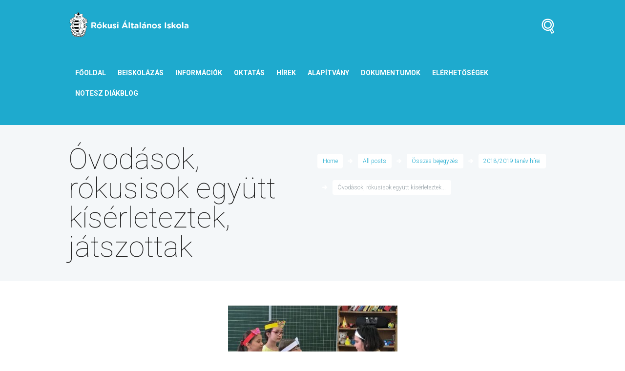

--- FILE ---
content_type: text/html; charset=UTF-8
request_url: https://www.rokusi.hu/2019/04/05/ovodasok-rokusisok-egyutt-kiserleteztek-jatszottak/
body_size: 64224
content:
<!DOCTYPE html>
<html lang="hu">
<head>
	<meta charset="UTF-8" />
	<title>Óvodások, rókusisok együtt kísérleteztek, játszottak &#8211; Rókusi Általános Iskola</title>
<meta name='robots' content='max-image-preview:large' />
	<style>img:is([sizes="auto" i], [sizes^="auto," i]) { contain-intrinsic-size: 3000px 1500px }</style>
	            <meta name="viewport" content="width=device-width, initial-scale=1, maximum-scale=1">
                    <link rel="profile" href="http://gmpg.org/xfn/11" />
        <link rel="pingback" href="https://www.rokusi.hu/xmlrpc.php" />
                    <link rel="icon" type="image/x-icon" href="https://www.rokusi.hu/wp-content/themes/education/skins/education/images/favicon.ico" />
            <link rel='dns-prefetch' href='//maps.googleapis.com' />
<link rel='dns-prefetch' href='//fonts.googleapis.com' />
<link rel="alternate" type="application/rss+xml" title="Rókusi Általános Iskola &raquo; hírcsatorna" href="https://www.rokusi.hu/feed/" />
<meta property="og:image" content="https://www.rokusi.hu/wp-content/uploads/2019/04/imag85.jpg"/>
<script type="text/javascript">
/* <![CDATA[ */
window._wpemojiSettings = {"baseUrl":"https:\/\/s.w.org\/images\/core\/emoji\/15.0.3\/72x72\/","ext":".png","svgUrl":"https:\/\/s.w.org\/images\/core\/emoji\/15.0.3\/svg\/","svgExt":".svg","source":{"concatemoji":"https:\/\/www.rokusi.hu\/wp-includes\/js\/wp-emoji-release.min.js?ver=98b5c9680407b22cedaf1847df461db5"}};
/*! This file is auto-generated */
!function(i,n){var o,s,e;function c(e){try{var t={supportTests:e,timestamp:(new Date).valueOf()};sessionStorage.setItem(o,JSON.stringify(t))}catch(e){}}function p(e,t,n){e.clearRect(0,0,e.canvas.width,e.canvas.height),e.fillText(t,0,0);var t=new Uint32Array(e.getImageData(0,0,e.canvas.width,e.canvas.height).data),r=(e.clearRect(0,0,e.canvas.width,e.canvas.height),e.fillText(n,0,0),new Uint32Array(e.getImageData(0,0,e.canvas.width,e.canvas.height).data));return t.every(function(e,t){return e===r[t]})}function u(e,t,n){switch(t){case"flag":return n(e,"\ud83c\udff3\ufe0f\u200d\u26a7\ufe0f","\ud83c\udff3\ufe0f\u200b\u26a7\ufe0f")?!1:!n(e,"\ud83c\uddfa\ud83c\uddf3","\ud83c\uddfa\u200b\ud83c\uddf3")&&!n(e,"\ud83c\udff4\udb40\udc67\udb40\udc62\udb40\udc65\udb40\udc6e\udb40\udc67\udb40\udc7f","\ud83c\udff4\u200b\udb40\udc67\u200b\udb40\udc62\u200b\udb40\udc65\u200b\udb40\udc6e\u200b\udb40\udc67\u200b\udb40\udc7f");case"emoji":return!n(e,"\ud83d\udc26\u200d\u2b1b","\ud83d\udc26\u200b\u2b1b")}return!1}function f(e,t,n){var r="undefined"!=typeof WorkerGlobalScope&&self instanceof WorkerGlobalScope?new OffscreenCanvas(300,150):i.createElement("canvas"),a=r.getContext("2d",{willReadFrequently:!0}),o=(a.textBaseline="top",a.font="600 32px Arial",{});return e.forEach(function(e){o[e]=t(a,e,n)}),o}function t(e){var t=i.createElement("script");t.src=e,t.defer=!0,i.head.appendChild(t)}"undefined"!=typeof Promise&&(o="wpEmojiSettingsSupports",s=["flag","emoji"],n.supports={everything:!0,everythingExceptFlag:!0},e=new Promise(function(e){i.addEventListener("DOMContentLoaded",e,{once:!0})}),new Promise(function(t){var n=function(){try{var e=JSON.parse(sessionStorage.getItem(o));if("object"==typeof e&&"number"==typeof e.timestamp&&(new Date).valueOf()<e.timestamp+604800&&"object"==typeof e.supportTests)return e.supportTests}catch(e){}return null}();if(!n){if("undefined"!=typeof Worker&&"undefined"!=typeof OffscreenCanvas&&"undefined"!=typeof URL&&URL.createObjectURL&&"undefined"!=typeof Blob)try{var e="postMessage("+f.toString()+"("+[JSON.stringify(s),u.toString(),p.toString()].join(",")+"));",r=new Blob([e],{type:"text/javascript"}),a=new Worker(URL.createObjectURL(r),{name:"wpTestEmojiSupports"});return void(a.onmessage=function(e){c(n=e.data),a.terminate(),t(n)})}catch(e){}c(n=f(s,u,p))}t(n)}).then(function(e){for(var t in e)n.supports[t]=e[t],n.supports.everything=n.supports.everything&&n.supports[t],"flag"!==t&&(n.supports.everythingExceptFlag=n.supports.everythingExceptFlag&&n.supports[t]);n.supports.everythingExceptFlag=n.supports.everythingExceptFlag&&!n.supports.flag,n.DOMReady=!1,n.readyCallback=function(){n.DOMReady=!0}}).then(function(){return e}).then(function(){var e;n.supports.everything||(n.readyCallback(),(e=n.source||{}).concatemoji?t(e.concatemoji):e.wpemoji&&e.twemoji&&(t(e.twemoji),t(e.wpemoji)))}))}((window,document),window._wpemojiSettings);
/* ]]> */
</script>
<style id='wp-emoji-styles-inline-css' type='text/css'>

	img.wp-smiley, img.emoji {
		display: inline !important;
		border: none !important;
		box-shadow: none !important;
		height: 1em !important;
		width: 1em !important;
		margin: 0 0.07em !important;
		vertical-align: -0.1em !important;
		background: none !important;
		padding: 0 !important;
	}
</style>
<link rel='stylesheet' id='ghazale-sds-table-style-css' href='https://www.rokusi.hu/wp-content/plugins/custom-searchable-data-entry-system/css/sds-table-style.css?ver=98b5c9680407b22cedaf1847df461db5' type='text/css' media='all' />
<link rel='stylesheet' id='SFSImainCss-css' href='https://www.rokusi.hu/wp-content/plugins/ultimate-social-media-icons/css/sfsi-style.css?ver=2.9.5' type='text/css' media='all' />
<link rel='stylesheet' id='themerex-sc_googlemap_style-css' href='https://www.rokusi.hu/wp-content/plugins/additional-tags/shortcodes/googlemap/googlemap.css' type='text/css' media='all' />
<link rel='stylesheet' id='theme-font-Roboto-css' href='https://fonts.googleapis.com/css?family=Roboto:100,100italic,300,300italic,400,400italic,700,700italic&#038;subset=latin,latin-ext,cyrillic,cyrillic-ext' type='text/css' media='all' />
<link rel='stylesheet' id='theme-font-Love-Ya-Like-A-Sister-css' href='https://fonts.googleapis.com/css?family=Love+Ya+Like+A+Sister:400&#038;subset=latin' type='text/css' media='all' />
<link rel='stylesheet' id='themerex-fontello-style-css' href='https://www.rokusi.hu/wp-content/themes/education/css/fontello/css/fontello.css' type='text/css' media='all' />
<link rel='stylesheet' id='themerex-main-style-css' href='https://www.rokusi.hu/wp-content/themes/education/style.css' type='text/css' media='all' />
<link rel='stylesheet' id='themerex-shortcodes-style-css' href='https://www.rokusi.hu/wp-content/plugins/additional-tags/shortcodes/shortcodes.css' type='text/css' media='all' />
<link rel='stylesheet' id='themerex-animation-style-css' href='https://www.rokusi.hu/wp-content/themes/education/fw/css/core.animation.css' type='text/css' media='all' />
<link rel='stylesheet' id='themerex-skin-style-css' href='https://www.rokusi.hu/wp-content/themes/education/skins/education/skin.css' type='text/css' media='all' />
<link rel='stylesheet' id='themerex-custom-style-css' href='https://www.rokusi.hu/wp-content/themes/education/fw/css/custom-style.css' type='text/css' media='all' />
<style id='themerex-custom-style-inline-css' type='text/css'>
  .contacts_wrap .logo img{height:30px}
</style>
<link rel='stylesheet' id='themerex-responsive-style-css' href='https://www.rokusi.hu/wp-content/themes/education/css/responsive.css' type='text/css' media='all' />
<link rel='stylesheet' id='theme-skin-responsive-style-css' href='https://www.rokusi.hu/wp-content/themes/education/skins/education/skin-responsive.css' type='text/css' media='all' />
<link rel='stylesheet' id='mediaelement-css' href='https://www.rokusi.hu/wp-includes/js/mediaelement/mediaelementplayer-legacy.min.css?ver=4.2.17' type='text/css' media='all' />
<link rel='stylesheet' id='wp-mediaelement-css' href='https://www.rokusi.hu/wp-includes/js/mediaelement/wp-mediaelement.min.css?ver=98b5c9680407b22cedaf1847df461db5' type='text/css' media='all' />
<link rel='stylesheet' id='dflip-style-css' href='https://www.rokusi.hu/wp-content/plugins/3d-flipbook-dflip-lite/assets/css/dflip.min.css?ver=2.3.57' type='text/css' media='all' />
<!--n2css--><!--n2js--><script type="text/javascript" src="https://www.rokusi.hu/wp-includes/js/jquery/jquery.min.js?ver=3.7.1" id="jquery-core-js"></script>
<script type="text/javascript" src="https://www.rokusi.hu/wp-includes/js/jquery/jquery-migrate.min.js?ver=3.4.1" id="jquery-migrate-js"></script>
<script type="text/javascript" id="equal-height-columns-js-extra">
/* <![CDATA[ */
var equalHeightColumnElements = {"element-groups":{"1":{"selector":".news-box","breakpoint":768}}};
/* ]]> */
</script>
<script type="text/javascript" src="https://www.rokusi.hu/wp-content/plugins/equal-height-columns/public/js/equal-height-columns-public.js?ver=1.2.1" id="equal-height-columns-js"></script>
<script></script><link rel="https://api.w.org/" href="https://www.rokusi.hu/wp-json/" /><link rel="alternate" title="JSON" type="application/json" href="https://www.rokusi.hu/wp-json/wp/v2/posts/2144" /><link rel="EditURI" type="application/rsd+xml" title="RSD" href="https://www.rokusi.hu/xmlrpc.php?rsd" />

<link rel="canonical" href="https://www.rokusi.hu/2019/04/05/ovodasok-rokusisok-egyutt-kiserleteztek-jatszottak/" />
<link rel='shortlink' href='https://www.rokusi.hu/?p=2144' />
<link rel="alternate" title="oEmbed (JSON)" type="application/json+oembed" href="https://www.rokusi.hu/wp-json/oembed/1.0/embed?url=https%3A%2F%2Fwww.rokusi.hu%2F2019%2F04%2F05%2Fovodasok-rokusisok-egyutt-kiserleteztek-jatszottak%2F" />
<link rel="alternate" title="oEmbed (XML)" type="text/xml+oembed" href="https://www.rokusi.hu/wp-json/oembed/1.0/embed?url=https%3A%2F%2Fwww.rokusi.hu%2F2019%2F04%2F05%2Fovodasok-rokusisok-egyutt-kiserleteztek-jatszottak%2F&#038;format=xml" />
<meta name="follow.[base64]" content="fWsVzR6NkLLtRRQCa4ja"/><meta property="og:image:secure_url" content="https://www.rokusi.hu/wp-content/uploads/2019/04/imag85.jpg" data-id="sfsi"><meta property="twitter:card" content="summary_large_image" data-id="sfsi"><meta property="twitter:image" content="https://www.rokusi.hu/wp-content/uploads/2019/04/imag85.jpg" data-id="sfsi"><meta property="og:image:type" content="" data-id="sfsi" /><meta property="og:image:width" content="1008" data-id="sfsi" /><meta property="og:image:height" content="756" data-id="sfsi" /><meta property="og:url" content="https://www.rokusi.hu/2019/04/05/ovodasok-rokusisok-egyutt-kiserleteztek-jatszottak/" data-id="sfsi" /><meta property="og:description" content="

Március 23-án ismét szórakoztató foglalkozásokkal várták a rókusis gyerekek és tanárok az óvodásokat. Megtekinthették gyermekeink tulipánokról szóló mesejátékát, Ildikó nénivel tréfás hídon, kanyargós úton jutottak el a színes tulipánmezőre, énekeltek, táncoltak. Edit nénivel és Kata nénivel játékos kémia keretében kígyót növesztettek, papírkígyóba leheltek életet egy gyertya segítségével, és haza is vihettek egyet! Szülőket bevonva papírpillangót hajtogattak, vágtak, reptettek! Köszönjük mindenkinek, aki ellátogatott hozzánk, főként annak a nagyon sok ismerős gyermeknek és szülőnek, aki sok-sok héten át vendégei voltak programjainknak! Minden kisgyermeknek boldog, játékos iskolás éveket kívánunk! Szeretettel várunk mindenkit szeptemberben! Beiratkozás április 11-12-én, részletek erről a honlapon!
További képek a napról IDE kattintva!
 " data-id="sfsi" /><meta property="og:title" content="Óvodások, rókusisok együtt kísérleteztek, játszottak" data-id="sfsi" /><meta name="generator" content="Powered by WPBakery Page Builder - drag and drop page builder for WordPress."/>
<meta name="generator" content="Powered by Slider Revolution 6.7.29 - responsive, Mobile-Friendly Slider Plugin for WordPress with comfortable drag and drop interface." />
<link rel="icon" href="https://www.rokusi.hu/wp-content/uploads/2019/01/cropped-címer-rókusi-01-32x32.png" sizes="32x32" />
<link rel="icon" href="https://www.rokusi.hu/wp-content/uploads/2019/01/cropped-címer-rókusi-01-192x192.png" sizes="192x192" />
<link rel="apple-touch-icon" href="https://www.rokusi.hu/wp-content/uploads/2019/01/cropped-címer-rókusi-01-180x180.png" />
<meta name="msapplication-TileImage" content="https://www.rokusi.hu/wp-content/uploads/2019/01/cropped-címer-rókusi-01-270x270.png" />
<script>function setREVStartSize(e){
			//window.requestAnimationFrame(function() {
				window.RSIW = window.RSIW===undefined ? window.innerWidth : window.RSIW;
				window.RSIH = window.RSIH===undefined ? window.innerHeight : window.RSIH;
				try {
					var pw = document.getElementById(e.c).parentNode.offsetWidth,
						newh;
					pw = pw===0 || isNaN(pw) || (e.l=="fullwidth" || e.layout=="fullwidth") ? window.RSIW : pw;
					e.tabw = e.tabw===undefined ? 0 : parseInt(e.tabw);
					e.thumbw = e.thumbw===undefined ? 0 : parseInt(e.thumbw);
					e.tabh = e.tabh===undefined ? 0 : parseInt(e.tabh);
					e.thumbh = e.thumbh===undefined ? 0 : parseInt(e.thumbh);
					e.tabhide = e.tabhide===undefined ? 0 : parseInt(e.tabhide);
					e.thumbhide = e.thumbhide===undefined ? 0 : parseInt(e.thumbhide);
					e.mh = e.mh===undefined || e.mh=="" || e.mh==="auto" ? 0 : parseInt(e.mh,0);
					if(e.layout==="fullscreen" || e.l==="fullscreen")
						newh = Math.max(e.mh,window.RSIH);
					else{
						e.gw = Array.isArray(e.gw) ? e.gw : [e.gw];
						for (var i in e.rl) if (e.gw[i]===undefined || e.gw[i]===0) e.gw[i] = e.gw[i-1];
						e.gh = e.el===undefined || e.el==="" || (Array.isArray(e.el) && e.el.length==0)? e.gh : e.el;
						e.gh = Array.isArray(e.gh) ? e.gh : [e.gh];
						for (var i in e.rl) if (e.gh[i]===undefined || e.gh[i]===0) e.gh[i] = e.gh[i-1];
											
						var nl = new Array(e.rl.length),
							ix = 0,
							sl;
						e.tabw = e.tabhide>=pw ? 0 : e.tabw;
						e.thumbw = e.thumbhide>=pw ? 0 : e.thumbw;
						e.tabh = e.tabhide>=pw ? 0 : e.tabh;
						e.thumbh = e.thumbhide>=pw ? 0 : e.thumbh;
						for (var i in e.rl) nl[i] = e.rl[i]<window.RSIW ? 0 : e.rl[i];
						sl = nl[0];
						for (var i in nl) if (sl>nl[i] && nl[i]>0) { sl = nl[i]; ix=i;}
						var m = pw>(e.gw[ix]+e.tabw+e.thumbw) ? 1 : (pw-(e.tabw+e.thumbw)) / (e.gw[ix]);
						newh =  (e.gh[ix] * m) + (e.tabh + e.thumbh);
					}
					var el = document.getElementById(e.c);
					if (el!==null && el) el.style.height = newh+"px";
					el = document.getElementById(e.c+"_wrapper");
					if (el!==null && el) {
						el.style.height = newh+"px";
						el.style.display = "block";
					}
				} catch(e){
					console.log("Failure at Presize of Slider:" + e)
				}
			//});
		  };</script>
		<style type="text/css" id="wp-custom-css">
			/*LOGO*/

.logo_main {
	margin-top: -13px;
}


/*SIDEBAR MENU*/

.menu-item-568, .menu-item-570, .menu-item-571, .menu-item-572, .menu-item-569 {
	text-decoration:none;
	width: 80%;
	background-color:#CCCCCC;
	-moz-border-radius:6px;
	-webkit-border-radius:6px;
	border-radius:6px;
	border:0px solid #74b807;
	display:inline-block;
	cursor:pointer;
	color:#FFFFFF;
	font-family:Arial;
	font-size:20px;
	font-weight:bold;
	padding:6px 24px;
}


ul.menubutton {
	margin-left: -15px;
	margin-top: -20px;
}

li.menubutton::before {
	display: none;
}


/*BUTTON*/

.myButton  {
	background-color:#33bdef;
	-moz-border-radius:6px;
	-webkit-border-radius:6px;
	border-radius:6px;
	border:0px solid #057fd0;
	display:inline-block;
	cursor:pointer;
	color:#ffffff !important;
	font-family:Arial;
	font-size:16px;
	font-weight:bold;
	padding:8px 24px;
	text-decoration:none !important;
	width: 80%;
	list-style-type: none !important;
}
.myButton:hover {
	background-color:#019ad2;
}
.myButton:active {
	position:relative;
	top:1px;
}

.menu_main_nav > li > a {
	padding: 0px 10px !important;
}

/*NEWS BUTTON*/

div.vc_btn3-container.menu-item.vc_btn3-right {
	position: absolute;
	bottom: 0px;
	margin-top: 30px;
}

div.vc_btn3-container.menu-item.vc_btn3-right > a {
	background-color: #1aba80;
	font-weight: 500;
	float: right;
	color: #FFFFFF;
	margin: 4px 4px 4px 4px;
	z-index: 20;
	box-shadow: -4px 3px 0px 0px rgba(0, 0, 0, 0.2);
	 border: none;
}

.news-text {
	color: white;
}
		</style>
		<noscript><style> .wpb_animate_when_almost_visible { opacity: 1; }</style></noscript></head>


<body class="post-template-default single single-post postid-2144 single-format-standard themerex_body body_style_wide body_filled theme_skin_education article_style_stretch layout_single-standard template_single-standard top_panel_style_dark top_panel_opacity_solid top_panel_show top_panel_above menu_right user_menu_hide sidebar_hide sfsi_actvite_theme_flat wpb-js-composer js-comp-ver-8.1 vc_responsive">
	
	
	<a name="toc_home" id="toc_home" class="sc_anchor" title="Home" data-description="&lt;i&gt;Return to Home&lt;/i&gt; - &lt;br&gt;navigate to home page of the site" data-icon="icon-home-1" data-url="https://www.rokusi.hu" data-separator="yes"></a><a name="toc_top" id="toc_top" class="sc_anchor" title="To Top" data-description="&lt;i&gt;Back to top&lt;/i&gt; - &lt;br&gt;scroll to top of the page" data-icon="icon-angle-double-up" data-url="" data-separator="yes"></a>
	<div class="body_wrap">

		
		<div class="page_wrap">

						
			<div class="top_panel_fixed_wrap"></div>

			<header class="top_panel_wrap bg_tint_dark"  style="background: url(https://www.rokusi.hu/wp-content/themes/education/skins/education/images/bg_over.png) repeat-x center bottom #1eaace;">
				
				
				<div class="menu_main_wrap logo_left">
					<div class="content_wrap clearfix">
						<div class="logo">
							<a href="https://www.rokusi.hu"><img src="https://www.rokusi.hu/wp-content/uploads/2019/01/címer-rókusi-01.png" class="logo_main" alt="img"><img src="https://www.rokusi.hu/wp-content/uploads/2019/01/címer-rókusi-01.png" class="logo_fixed" alt="img"></a>
						</div>
						
						<div class="search_wrap search_style_regular search_ajax" title="Open/close search form">
					<a href="#" class="search_icon icon-search-2"></a>
					<div class="search_form_wrap">
						<form role="search" method="get" class="search_form" action="https://www.rokusi.hu/">
							<button type="submit" class="search_submit icon-zoom-1" title="Start search"></button>
							<input type="text" class="search_field" placeholder="" value="" name="s" title="" />
						</form>
					</div>
					<div class="search_results widget_area bg_tint_light"><a class="search_results_close icon-delete-2"></a><div class="search_results_content"></div></div>
			</div>		
						<a href="#" class="menu_main_responsive_button icon-menu-1"></a>
	
						<nav role="navigation" class="menu_main_nav_area">
							<ul id="menu_main" class="menu_main_nav"><li id="menu-item-12815" class="menu-item menu-item-type-taxonomy menu-item-object-nav_menu menu-item-12815"><a href="https://www.rokusi.hu/?taxonomy=nav_menu&#038;term=fooldal">Főoldal</a></li>
<li id="menu-item-4907" class="menu-item menu-item-type-custom menu-item-object-custom menu-item-has-children menu-item-4907"><a href="#">Beiskolázás</a>
<ul class="sub-menu">
	<li id="menu-item-13941" class="menu-item menu-item-type-post_type menu-item-object-page menu-item-13941"><a href="https://www.rokusi.hu/elsos-tanitok-bemutatasa/">Elsős tanítók bemutatása</a></li>
	<li id="menu-item-13942" class="menu-item menu-item-type-post_type menu-item-object-page menu-item-13942"><a href="https://www.rokusi.hu/enek-zene-kepzes/">Ének-zene képzés</a></li>
	<li id="menu-item-13666" class="menu-item menu-item-type-custom menu-item-object-custom menu-item-13666"><a href="https://www.rokusi.hu/programok-2025-2026/">Programok 2025-2026</a></li>
	<li id="menu-item-5577" class="menu-item menu-item-type-custom menu-item-object-custom menu-item-5577"><a href="https://www.rokusi.hu/2025/09/22/13696/">Nyitott szombat &#8211; 2025 október 4</a></li>
	<li id="menu-item-12207" class="menu-item menu-item-type-post_type menu-item-object-page menu-item-12207"><a href="https://www.rokusi.hu/ovodasok-az-iskolaban/">Óvodások az iskolában</a></li>
	<li id="menu-item-12982" class="menu-item menu-item-type-post_type menu-item-object-page menu-item-12982"><a href="https://www.rokusi.hu/ovisjatekok/">Ovis játékok</a></li>
</ul>
</li>
<li id="menu-item-819" class="menu-item menu-item-type-custom menu-item-object-custom menu-item-has-children menu-item-819"><a href="#">Információk</a>
<ul class="sub-menu">
	<li id="menu-item-207" class="menu-item menu-item-type-post_type menu-item-object-page menu-item-207"><a href="https://www.rokusi.hu/bemutatkozas/">Bemutatkozás</a></li>
	<li id="menu-item-350" class="menu-item menu-item-type-post_type menu-item-object-page menu-item-350"><a href="https://www.rokusi.hu/iskolankrol/">Iskolánkról</a></li>
	<li id="menu-item-208" class="menu-item menu-item-type-post_type menu-item-object-page menu-item-208"><a href="https://www.rokusi.hu/tanari-nevsor/">Tanári névsor</a></li>
	<li id="menu-item-11932" class="menu-item menu-item-type-custom menu-item-object-custom menu-item-11932"><a href="https://www.rokusi.hu/2019/09/19/3437/">Csengetési rend</a></li>
	<li id="menu-item-359" class="menu-item menu-item-type-post_type menu-item-object-page menu-item-has-children menu-item-359"><a href="https://www.rokusi.hu/tanev/">Tanév</a>
	<ul class="sub-menu">
		<li id="menu-item-360" class="menu-item menu-item-type-post_type menu-item-object-page menu-item-360"><a href="https://www.rokusi.hu/fogadoorak/">Fogadóórák</a></li>
		<li id="menu-item-361" class="menu-item menu-item-type-post_type menu-item-object-page menu-item-361"><a href="https://www.rokusi.hu/tantermi-rend/">Tantermi rend</a></li>
		<li id="menu-item-362" class="menu-item menu-item-type-post_type menu-item-object-page menu-item-362"><a href="https://www.rokusi.hu/tanev-rendje/">Tanév rendje</a></li>
	</ul>
</li>
	<li id="menu-item-815" class="menu-item menu-item-type-post_type menu-item-object-page menu-item-815"><a href="https://www.rokusi.hu/etkezes-menza/">Étkezés, menza</a></li>
	<li id="menu-item-11025" class="menu-item menu-item-type-custom menu-item-object-custom menu-item-11025"><a href="https://www.rokusi.hu/wp-content/uploads/2023/10/Hazirend_20232024.pdf">Házirend</a></li>
	<li id="menu-item-11045" class="menu-item menu-item-type-post_type menu-item-object-page menu-item-11045"><a href="https://www.rokusi.hu/iskola-egeszsegugy/">Iskola-egészségügy</a></li>
	<li id="menu-item-1863" class="menu-item menu-item-type-post_type menu-item-object-page menu-item-1863"><a href="https://www.rokusi.hu/palyazatok/">Pályázatok</a></li>
	<li id="menu-item-346" class="menu-item menu-item-type-post_type menu-item-object-page menu-item-346"><a href="https://www.rokusi.hu/diakkereso/">Diákkereső</a></li>
	<li id="menu-item-818" class="menu-item menu-item-type-post_type menu-item-object-page menu-item-818"><a href="https://www.rokusi.hu/a-tanitasi-orarol-valo-tavolmaradasrol-szolo-tajekoztato/">A tanítási óráról való távolmaradásról szóló tájékoztató</a></li>
</ul>
</li>
<li id="menu-item-820" class="menu-item menu-item-type-custom menu-item-object-custom menu-item-has-children menu-item-820"><a href="#">Oktatás</a>
<ul class="sub-menu">
	<li id="menu-item-213" class="menu-item menu-item-type-post_type menu-item-object-page menu-item-213"><a href="https://www.rokusi.hu/enek-zene-kepzes/">Ének-zene képzés</a></li>
	<li id="menu-item-214" class="menu-item menu-item-type-post_type menu-item-object-page menu-item-has-children menu-item-214"><a href="https://www.rokusi.hu/idegen-nyelvi-kepzesek/">Idegen nyelvi képzések</a>
	<ul class="sub-menu">
		<li id="menu-item-5235" class="menu-item menu-item-type-post_type menu-item-object-page menu-item-has-children menu-item-5235"><a href="https://www.rokusi.hu/project-szokartyak/">Tanulássegítés</a>
		<ul class="sub-menu">
			<li id="menu-item-5368" class="menu-item menu-item-type-post_type menu-item-object-page menu-item-5368"><a href="https://www.rokusi.hu/young-stars-3/">Young Stars 3</a></li>
			<li id="menu-item-5239" class="menu-item menu-item-type-post_type menu-item-object-page menu-item-5239"><a href="https://www.rokusi.hu/project-1/">Project 1</a></li>
			<li id="menu-item-5237" class="menu-item menu-item-type-post_type menu-item-object-page menu-item-5237"><a href="https://www.rokusi.hu/project-2/">Project 2</a></li>
			<li id="menu-item-5240" class="menu-item menu-item-type-post_type menu-item-object-page menu-item-5240"><a href="https://www.rokusi.hu/project-3/">Project 3</a></li>
			<li id="menu-item-5238" class="menu-item menu-item-type-post_type menu-item-object-page menu-item-5238"><a href="https://www.rokusi.hu/project-4/">Project 4</a></li>
		</ul>
</li>
		<li id="menu-item-6804" class="menu-item menu-item-type-post_type menu-item-object-page menu-item-6804"><a href="https://www.rokusi.hu/hanganyag-tanaroknak/">Tanároknak – hanganyagok</a></li>
		<li id="menu-item-10307" class="menu-item menu-item-type-custom menu-item-object-custom menu-item-10307"><a href="https://www.rokusi.hu/courses/olasz-szakkor/">Olasz szakkör</a></li>
		<li id="menu-item-12063" class="menu-item menu-item-type-post_type menu-item-object-courses menu-item-12063"><a href="https://www.rokusi.hu/courses/olasz-szakkor-7-evf/">Olasz szakkör 7. évf.</a></li>
	</ul>
</li>
	<li id="menu-item-7758" class="menu-item menu-item-type-post_type menu-item-object-post menu-item-7758"><a href="https://www.rokusi.hu/2022/03/26/hit-es-erkolcstan-oktatasa-2025-26023-as-tanevben/">Hit és erkölcstan oktatása a 2025/2026-as tanévben</a></li>
	<li id="menu-item-215" class="menu-item menu-item-type-post_type menu-item-object-page menu-item-215"><a href="https://www.rokusi.hu/szakkorok-iskolai-sport/">Szakkörök, iskolai sport</a></li>
	<li id="menu-item-219" class="menu-item menu-item-type-post_type menu-item-object-page menu-item-219"><a href="https://www.rokusi.hu/konyvtar/">Könyvtár</a></li>
	<li id="menu-item-587" class="menu-item menu-item-type-post_type menu-item-object-page menu-item-has-children menu-item-587"><a href="https://www.rokusi.hu/meresek/">Országos Kompetencia és Netfit mérések</a>
	<ul class="sub-menu">
		<li id="menu-item-593" class="menu-item menu-item-type-post_type menu-item-object-page menu-item-593"><a href="https://www.rokusi.hu/meresek/idegennyelvi-meresek-eredmenyei/">Idegennyelvek 2017-2021</a></li>
		<li id="menu-item-9440" class="menu-item menu-item-type-post_type menu-item-object-page menu-item-9440"><a href="https://www.rokusi.hu/szovegertes-orszagos-kompetenciameres-2017-2021/">Szövegértés 2017-2021</a></li>
		<li id="menu-item-9419" class="menu-item menu-item-type-post_type menu-item-object-page menu-item-9419"><a href="https://www.rokusi.hu/matematika-orszagos-kompetenciameres-2017-2021/">Matematika 2017-2021</a></li>
		<li id="menu-item-9456" class="menu-item menu-item-type-post_type menu-item-object-page menu-item-9456"><a href="https://www.rokusi.hu/netfit-2017-22/">NETFIT 2017-22</a></li>
		<li id="menu-item-921" class="menu-item menu-item-type-custom menu-item-object-custom menu-item-921"><a href="https://www.rokusi.hu/wp-content/uploads/2021/03/Orszagos-Kompetenciameres_eredmenyek_2019.pdf">Szövegértés, matematika 2010-2019</a></li>
		<li id="menu-item-218" class="menu-item menu-item-type-post_type menu-item-object-page menu-item-218"><a href="https://www.rokusi.hu/meresek/a-tanulok-fejlodesenek-nyomon-kovetese/">A tanulók fejlődésének nyomon követése</a></li>
	</ul>
</li>
</ul>
</li>
<li id="menu-item-821" class="menu-item menu-item-type-custom menu-item-object-custom menu-item-has-children menu-item-821"><a href="#">Hírek</a>
<ul class="sub-menu">
	<li id="menu-item-13821" class="menu-item menu-item-type-taxonomy menu-item-object-category menu-item-13821"><a href="https://www.rokusi.hu/category/osszes-bejegyzes/2025-2026-tanev-hirei/">2025/2026 tanév hírei</a></li>
	<li id="menu-item-1421" class="menu-item menu-item-type-taxonomy menu-item-object-category menu-item-1421"><a href="https://www.rokusi.hu/category/enek-zene/">Ének-zene</a></li>
	<li id="menu-item-3925" class="menu-item menu-item-type-taxonomy menu-item-object-category menu-item-3925"><a href="https://www.rokusi.hu/category/idegennyelvi-hirek/">Idegennyelvi hírek</a></li>
	<li id="menu-item-10315" class="menu-item menu-item-type-taxonomy menu-item-object-category menu-item-10315"><a href="https://www.rokusi.hu/category/zold-hirek/">Zöld hírek</a></li>
	<li id="menu-item-11272" class="menu-item menu-item-type-taxonomy menu-item-object-category menu-item-11272"><a href="https://www.rokusi.hu/category/verseny-hirek/">Verseny hírek</a></li>
	<li id="menu-item-7036" class="menu-item menu-item-type-post_type menu-item-object-page menu-item-7036"><a href="https://www.rokusi.hu/alapitvanyi-hirek/">Alapítványi Hírek</a></li>
	<li id="menu-item-1419" class="menu-item menu-item-type-custom menu-item-object-custom menu-item-has-children menu-item-1419"><a href="#">Hírarchívum</a>
	<ul class="sub-menu">
		<li id="menu-item-11922" class="menu-item menu-item-type-taxonomy menu-item-object-category menu-item-11922"><a href="https://www.rokusi.hu/category/osszes-bejegyzes/2024-2025-tanev-hirei/">2024/2025 tanév hírei</a></li>
		<li id="menu-item-10520" class="menu-item menu-item-type-taxonomy menu-item-object-category menu-item-10520"><a href="https://www.rokusi.hu/category/osszes-bejegyzes/2023-2024-tanev-hirei/">2023/2024 tanév hírei</a></li>
		<li id="menu-item-8829" class="menu-item menu-item-type-taxonomy menu-item-object-category menu-item-8829"><a href="https://www.rokusi.hu/category/osszes-bejegyzes/2022-2023-tanev-hirei/">2022/2023 tanév hírei</a></li>
		<li id="menu-item-6854" class="menu-item menu-item-type-taxonomy menu-item-object-category menu-item-6854"><a href="https://www.rokusi.hu/category/osszes-bejegyzes/2021-2022-tanev-hirei/">2021/2022 tanév hírei</a></li>
		<li id="menu-item-4766" class="menu-item menu-item-type-taxonomy menu-item-object-category menu-item-4766"><a href="https://www.rokusi.hu/category/osszes-bejegyzes/2020-2021-tanev-hirei/">2020/2021 tanév hírei</a></li>
		<li id="menu-item-3025" class="menu-item menu-item-type-taxonomy menu-item-object-category menu-item-3025"><a href="https://www.rokusi.hu/category/osszes-bejegyzes/2019-2020-tanev-hirei/">2019/2020 tanév hírei</a></li>
		<li id="menu-item-3031" class="menu-item menu-item-type-taxonomy menu-item-object-category current-post-ancestor current-menu-parent current-post-parent menu-item-3031"><a href="https://www.rokusi.hu/category/osszes-bejegyzes/2018-2019-tanev-hirei/">2018/2019 tanév hírei</a></li>
		<li id="menu-item-1420" class="menu-item menu-item-type-taxonomy menu-item-object-category menu-item-1420"><a href="https://www.rokusi.hu/category/osszes-bejegyzes/2017-2018-tanev-hirei/">2017/2018 tanév hírei</a></li>
		<li id="menu-item-5001" class="menu-item menu-item-type-post_type menu-item-object-page menu-item-5001"><a href="https://www.rokusi.hu/rokusi-1930-2020/">Rókusi 1930-2020</a></li>
	</ul>
</li>
</ul>
</li>
<li id="menu-item-6227" class="menu-item menu-item-type-post_type menu-item-object-page menu-item-has-children menu-item-6227"><a href="https://www.rokusi.hu/megujult-a-rokusi-alapitvany-kuratoriuma/">Alapítvány</a>
<ul class="sub-menu">
	<li id="menu-item-6235" class="menu-item menu-item-type-post_type menu-item-object-page menu-item-6235"><a href="https://www.rokusi.hu/alapitvanyi-hirek/">Alapítványi Hírek</a></li>
	<li id="menu-item-9252" class="menu-item menu-item-type-post_type menu-item-object-page menu-item-9252"><a href="https://www.rokusi.hu/alapitvanyi-palyazatok/">Alapítványi pályázatok</a></li>
	<li id="menu-item-10214" class="menu-item menu-item-type-post_type menu-item-object-page menu-item-has-children menu-item-10214"><a href="https://www.rokusi.hu/beszamolok/">Alapítványi beszámolók</a>
	<ul class="sub-menu">
		<li id="menu-item-10215" class="menu-item menu-item-type-post_type menu-item-object-page menu-item-10215"><a href="https://www.rokusi.hu/eves-beszamolo-es-kozhasznusagi-mellekelt/">Éves beszámolók és közhasznúsági melléklet</a></li>
		<li id="menu-item-8907" class="menu-item menu-item-type-post_type menu-item-object-page menu-item-8907"><a href="https://www.rokusi.hu/beszamolo-az-szmk-reszere-2022-10-17/">SZMK részére beszámolók tanévenként</a></li>
	</ul>
</li>
	<li id="menu-item-9254" class="menu-item menu-item-type-post_type menu-item-object-page menu-item-9254"><a href="https://www.rokusi.hu/rokusi-iskolaert-emlekerem/">Rókusi Iskoláért Emlékérem</a></li>
	<li id="menu-item-6234" class="menu-item menu-item-type-post_type menu-item-object-post menu-item-6234"><a href="https://www.rokusi.hu/2023/01/28/koszonettel-fogadjuk-az-1-os-felajanlasokat/">SZJA1% Köszönjük!</a></li>
</ul>
</li>
<li id="menu-item-562" class="menu-item menu-item-type-post_type menu-item-object-page menu-item-562"><a href="https://www.rokusi.hu/letoltheto-dokumentumok/">Dokumentumok</a></li>
<li id="menu-item-43" class="menu-item menu-item-type-post_type menu-item-object-page menu-item-43"><a href="https://www.rokusi.hu/elerhetosegek/">Elérhetőségek</a></li>
<li id="menu-item-12795" class="menu-item menu-item-type-custom menu-item-object-custom menu-item-12795"><a href="https://notesz.rokusi.hu/">NOTESZ diákblog</a></li>
</ul>						</nav>
					</div>
				</div>

			</header>
				<div class="page_top_wrap page_top_title page_top_breadcrumbs">
					<div class="content_wrap">
													<div class="breadcrumbs">
								<a class="breadcrumbs_item home" href="https://www.rokusi.hu">Home</a><span class="breadcrumbs_delimiter"></span><a class="breadcrumbs_item all" href="">All posts</a><span class="breadcrumbs_delimiter"></span><a class="breadcrumbs_item cat_parent" href="https://www.rokusi.hu/category/osszes-bejegyzes/">Összes bejegyzés</a><span class="breadcrumbs_delimiter"></span><a class="breadcrumbs_item cat_post" href="https://www.rokusi.hu/category/osszes-bejegyzes/2018-2019-tanev-hirei/">2018/2019 tanév hírei</a><span class="breadcrumbs_delimiter"></span><span class="breadcrumbs_item current">Óvodások, rókusisok együtt kísérleteztek...</span>							</div>
																			<h1 class="page_title">Óvodások, rókusisok együtt kísérleteztek, játszottak</h1>
											</div>
				</div>
			
			<div class="page_content_wrap">

				
<div class="content_wrap">
<div class="content">
<article class="itemscope post_item post_item_single post_featured_default post_format_standard post-2144 post type-post status-publish format-standard has-post-thumbnail hentry category-2018-2019-tanev-hirei" itemscope itemtype="http://schema.org/Article">
<section class="post_content" itemprop="articleBody"><div class="sc_reviews alignright"><!-- #TRX_REVIEWS_PLACEHOLDER# --></div><p><a href="https://www.rokusi.hu/wp-content/uploads/2019/04/imag07.jpg"><img fetchpriority="high" decoding="async" class=" wp-image-2146 aligncenter" src="https://www.rokusi.hu/wp-content/uploads/2019/04/imag07-300x225.jpg" alt="" width="347" height="260" srcset="https://www.rokusi.hu/wp-content/uploads/2019/04/imag07-300x225.jpg 300w, https://www.rokusi.hu/wp-content/uploads/2019/04/imag07-768x576.jpg 768w, https://www.rokusi.hu/wp-content/uploads/2019/04/imag07-750x563.jpg 750w, https://www.rokusi.hu/wp-content/uploads/2019/04/imag07-400x300.jpg 400w, https://www.rokusi.hu/wp-content/uploads/2019/04/imag07-250x188.jpg 250w, https://www.rokusi.hu/wp-content/uploads/2019/04/imag07.jpg 1008w" sizes="(max-width: 347px) 100vw, 347px" /></a></p>
<p>Március 23-án ismét szórakoztató foglalkozásokkal várták a rókusis gyerekek és tanárok az óvodásokat. Megtekinthették gyermekeink tulipánokról szóló mesejátékát, Ildikó nénivel tréfás hídon, kanyargós úton jutottak el a színes tulipánmezőre, énekeltek, táncoltak. Edit nénivel és Kata nénivel játékos kémia keretében kígyót növesztettek, papírkígyóba leheltek életet egy gyertya segítségével, és haza is vihettek egyet! Szülőket bevonva papírpillangót hajtogattak, vágtak, reptettek! Köszönjük mindenkinek, aki ellátogatott hozzánk, főként annak a nagyon sok ismerős gyermeknek és szülőnek, aki sok-sok héten át vendégei voltak programjainknak! Minden kisgyermeknek boldog, játékos iskolás éveket kívánunk! Szeretettel várunk mindenkit szeptemberben! Beiratkozás április 11-12-én, részletek erről a honlapon!</p>
<p style="text-align: center;"><a href="https://www.facebook.com/pg/R%C3%B3kusi-%C3%81ltal%C3%A1nos-Iskola-150451921722336/photos/?tab=album&amp;album_id=1814864815281030">További képek a napról IDE kattintva!</a></p>
<p><a href="https://www.rokusi.hu/wp-content/uploads/2019/04/imag28.jpg"><img decoding="async" class=" wp-image-2147 aligncenter" src="https://www.rokusi.hu/wp-content/uploads/2019/04/imag28-300x216.jpg" alt="" width="460" height="331" srcset="https://www.rokusi.hu/wp-content/uploads/2019/04/imag28-300x216.jpg 300w, https://www.rokusi.hu/wp-content/uploads/2019/04/imag28-768x554.jpg 768w, https://www.rokusi.hu/wp-content/uploads/2019/04/imag28-750x541.jpg 750w, https://www.rokusi.hu/wp-content/uploads/2019/04/imag28-400x289.jpg 400w, https://www.rokusi.hu/wp-content/uploads/2019/04/imag28-250x180.jpg 250w, https://www.rokusi.hu/wp-content/uploads/2019/04/imag28.jpg 958w" sizes="(max-width: 460px) 100vw, 460px" /></a> <a href="https://www.rokusi.hu/wp-content/uploads/2019/04/imag85.jpg"><img decoding="async" class=" wp-image-2148 aligncenter" src="https://www.rokusi.hu/wp-content/uploads/2019/04/imag85-300x225.jpg" alt="" width="450" height="337" srcset="https://www.rokusi.hu/wp-content/uploads/2019/04/imag85-300x225.jpg 300w, https://www.rokusi.hu/wp-content/uploads/2019/04/imag85-768x576.jpg 768w, https://www.rokusi.hu/wp-content/uploads/2019/04/imag85-750x563.jpg 750w, https://www.rokusi.hu/wp-content/uploads/2019/04/imag85-400x300.jpg 400w, https://www.rokusi.hu/wp-content/uploads/2019/04/imag85-250x188.jpg 250w, https://www.rokusi.hu/wp-content/uploads/2019/04/imag85.jpg 1008w" sizes="(max-width: 450px) 100vw, 450px" /></a><a href="https://www.rokusi.hu/wp-content/uploads/2019/04/imag52.jpg"><img loading="lazy" decoding="async" class=" wp-image-2149 aligncenter" src="https://www.rokusi.hu/wp-content/uploads/2019/04/imag52-300x213.jpg" alt="" width="440" height="312" srcset="https://www.rokusi.hu/wp-content/uploads/2019/04/imag52-300x213.jpg 300w, https://www.rokusi.hu/wp-content/uploads/2019/04/imag52-768x546.jpg 768w, https://www.rokusi.hu/wp-content/uploads/2019/04/imag52-750x534.jpg 750w, https://www.rokusi.hu/wp-content/uploads/2019/04/imag52-400x285.jpg 400w, https://www.rokusi.hu/wp-content/uploads/2019/04/imag52-250x178.jpg 250w, https://www.rokusi.hu/wp-content/uploads/2019/04/imag52.jpg 946w" sizes="auto, (max-width: 440px) 100vw, 440px" /></a></p>

				</section> <!-- /section class="post_content" itemprop="articleBody" -->
			</article> <!-- /article class="itemscope post_item post_item_single post_featured_default post_format_standard post-2144 post type-post status-publish format-standard has-post-thumbnail hentry category-2018-2019-tanev-hirei" itemscope itemtype="http://schema.org/Article" -->	<section class="related_wrap related_wrap_empty"></section>
	<!-- Post/page views count increment -->
<script type="text/javascript">
	jQuery(document).ready(function() {
		setTimeout(function(){
			jQuery.post(THEMEREX_GLOBALS['ajax_url'], {
				action: 'post_counter',
				nonce: THEMEREX_GLOBALS['ajax_nonce'],
				post_id: 2144,
                				views: 78			});
		}, 10);
	});
</script>

		</div> <!-- /div class="content" -->
	</div> <!-- /div class="content_wrap" -->			
			</div>		<!-- /.page_content_wrap -->
			
							<footer class="footer_wrap bg_tint_light footer_style_light widget_area">
					<div class="content_wrap">
						<div class="columns_wrap">
						<aside id="text-6" class="widget_number_1 column-1_3 widget widget_text"><h5 class="widget_title">Információ</h5>			<div class="textwidget"><p><a href="https://www.rokusi.hu/bemutatkozas/">Bemutatkozás</a><br />
<a href="https://www.rokusi.hu/iskolankrol/">Iskolánkról</a><br />
<a href="https://www.rokusi.hu/tanari-nevsor/">Tanári névsor</a><br />
<a href="https://www.rokusi.hu/fogadoorak/">Fogadóórák</a><br />
<a href="https://www.rokusi.hu/wp-content/uploads/2023/10/Hazirend_20232024.pdf">Házirend</a><br />
Nyitvatartás: 07:00 &#8211; 18:00</p>
</div>
		</aside><aside id="text-3" class="widget_number_2 column-1_3 widget widget_text"><h5 class="widget_title">Elérhetőségek</h5>			<div class="textwidget"><p>Rókusi Általános Iskola<br />
6724 Szeged, Kossuth L. sgt. 37.<br />
Tel: 06-62-541-500<br />
E-mail: iskola@rokusi.hu<br />
OM azonosító: 029654</p>
</div>
		</aside><aside id="text-4" class="widget_number_3 column-1_3 widget widget_text"><h5 class="widget_title">Alapítvány</h5>			<div class="textwidget"><p><a href="https://www.rokusi.hu/megujult-a-rokusi-alapitvany-kuratoriuma/"><strong>A RÓKUSI ISKOLA A KLEBELSBERGI</strong></a><br />
<a href="https://www.rokusi.hu/megujult-a-rokusi-alapitvany-kuratoriuma/"><strong>HAGYOMÁNYOKÉRT ALAPÍTVÁNY</strong></a><br />
6724 Szeged, Kossuth L. sgt. 37.<br />
Adószám: 18467712-1-06<br />
Bankszámlaszám: 10402805-28030694- 00000000<br />
<a href="mailto:alapitvany@rokusi.hu">alapitvany@rokusi.hu</a></p>
</div>
		</aside><aside id="text-5" class="widget_number_4 column-1_3 widget widget_text">			<div class="textwidget"></div>
		</aside><aside id="sfsi-widget-3" class="widget_number_5 column-1_3 widget sfsi"><h5 class="widget_title">Kövessen bennünket!</h5>		<div class="sfsi_widget" data-position="widget" style="display:flex;flex-wrap:wrap;justify-content: left">
			<div id='sfsi_wDiv'></div>
			<div class="norm_row sfsi_wDiv "  style="width:225px;position:absolute;;text-align:left"><div style='width:40px; height:40px;margin-left:5px;margin-bottom:30px; ' class='sfsi_wicons shuffeldiv ' ><div class='inerCnt'><a class=' sficn' data-effect='' target='_blank'  href='https://www.facebook.com/R%C3%B3kusi-%C3%81ltal%C3%A1nos-Iskola-150451921722336/' id='sfsiid_facebook_icon' style='width:40px;height:40px;opacity:1;background:#336699;'  ><img data-pin-nopin='true' alt='Facebook' title='Facebook' src='https://www.rokusi.hu/wp-content/plugins/ultimate-social-media-icons/images/icons_theme/flat/flat_facebook.png' width='40' height='40' style='' class='sfcm sfsi_wicon ' data-effect=''   /></a><div class="sfsi_tool_tip_2 fb_tool_bdr sfsiTlleft" style="opacity:0;z-index:-1;" id="sfsiid_facebook"><span class="bot_arow bot_fb_arow"></span><div class="sfsi_inside"><div  class='icon2'><div class="fb-like" width="200" data-href="https://www.rokusi.hu/2019/04/05/ovodasok-rokusisok-egyutt-kiserleteztek-jatszottak/"  data-send="false" data-layout="button_count" data-action="like"></div></div><div  class='icon3'><a target='_blank' href='https://www.facebook.com/sharer/sharer.php?u=https%3A%2F%2Fwww.rokusi.hu%2F2019%2F04%2F05%2Fovodasok-rokusisok-egyutt-kiserleteztek-jatszottak' style='display:inline-block;'  > <img class='sfsi_wicon'  data-pin-nopin='true' alt='fb-share-icon' title='Facebook Share' src='https://www.rokusi.hu/wp-content/plugins/ultimate-social-media-icons/images/share_icons/fb_icons/en_US.svg' /></a></div></div></div></div></div><div style='width:40px; height:40px;margin-left:5px;margin-bottom:30px; ' class='sfsi_wicons shuffeldiv ' ><div class='inerCnt'><a class=' sficn' data-effect='' target='_blank'  href='https://www.youtube.com/user/RokusiSzeged/videos?flow=grid&#038;view=0' id='sfsiid_youtube_icon' style='width:40px;height:40px;opacity:1;background:#c33;'  ><img data-pin-nopin='true' alt='YouTube' title='YouTube' src='https://www.rokusi.hu/wp-content/plugins/ultimate-social-media-icons/images/icons_theme/flat/flat_youtube.png' width='40' height='40' style='' class='sfcm sfsi_wicon ' data-effect=''   /></a></div></div></div ><div id="sfsi_holder" class="sfsi_holders" style="position: relative; float: left;width:100%;z-index:-1;"></div ><script>window.addEventListener("sfsi_functions_loaded", function()
			{
				if (typeof sfsi_widget_set == "function") {
					sfsi_widget_set();
				}
			}); </script>			<div style="clear: both;"></div>
		</div>
	</aside>						</div>	<!-- /.columns_wrap -->
					</div>	<!-- /.content_wrap -->
				</footer>	<!-- /.footer_wrap -->
			 
				<div class="copyright_wrap">
					<div class="content_wrap">
						<p>Rókusi Általános Iskola, 2018. Minden jog fenntartva.</p>					</div>
				</div>
						
		</div>	<!-- /.page_wrap -->

	</div>		<!-- /.body_wrap -->


<a href="#" class="scroll_to_top icon-up-2" title="Scroll to top"></a>

<div class="custom_html_section">
</div>



		<script>
			window.RS_MODULES = window.RS_MODULES || {};
			window.RS_MODULES.modules = window.RS_MODULES.modules || {};
			window.RS_MODULES.waiting = window.RS_MODULES.waiting || [];
			window.RS_MODULES.defered = true;
			window.RS_MODULES.moduleWaiting = window.RS_MODULES.moduleWaiting || {};
			window.RS_MODULES.type = 'compiled';
		</script>
		<script type="text/javascript">jQuery(document).ready(function() {THEMEREX_GLOBALS["strings"] = {bookmark_add: 		"Add the bookmark",bookmark_added:		"Current page has been successfully added to the bookmarks. You can see it in the right panel on the tab \'Bookmarks\'",bookmark_del: 		"Delete this bookmark",bookmark_title:		"Enter bookmark title",bookmark_exists:		"Current page already exists in the bookmarks list",search_error:		"Error occurs in AJAX search! Please, type your query and press search icon for the traditional search way.",email_confirm:		"On the e-mail address <b>%s</b> we sent a confirmation email.<br>Please, open it and click on the link.",reviews_vote:		"Thanks for your vote! New average rating is:",reviews_error:		"Error saving your vote! Please, try again later.",error_like:			"Error saving your like! Please, try again later.",error_global:		"Global error text",name_empty:			"The name can\'t be empty",name_long:			"Too long name",email_empty:			"Too short (or empty) email address",email_long:			"Too long email address",email_not_valid:		"Invalid email address",subject_empty:		"The subject can\'t be empty",subject_long:		"Too long subject",text_empty:			"The message text can\'t be empty",text_long:			"Too long message text",send_complete:		"Send message complete!",send_error:			"Transmit failed!",login_empty:			"The Login field can\'t be empty",login_long:			"Too long login field",login_success:		"Login success! The page will be reloaded in 3 sec.",login_failed:		"Login failed!",password_empty:		"The password can\'t be empty and shorter then 4 characters",password_long:		"Too long password",password_not_equal:	"The passwords in both fields are not equal",registration_success:"Registration success! Please log in!",registration_failed:	"Registration failed!",geocode_error:		"Geocode was not successful for the following reason:",googlemap_not_avail:	"Google map API not available!",editor_save_success:	"Post content saved!",editor_save_error:	"Error saving post data!",editor_delete_post:	"You really want to delete the current post?",editor_delete_post_header:"Delete post",editor_delete_success:	"Post deleted!",editor_delete_error:		"Error deleting post!",editor_caption_cancel:	"Cancel",editor_caption_close:	"Close",msg_sc_googlemap_not_avail:      "Googlemap service is not available",msg_sc_googlemap_geocoder_error:	"Error while geocode address",};});</script><script type="text/javascript">jQuery(document).ready(function() {THEMEREX_GLOBALS['ajax_url']			= 'https://www.rokusi.hu/wp-admin/admin-ajax.php';THEMEREX_GLOBALS['ajax_nonce']		= 'cf19f13754';THEMEREX_GLOBALS['ajax_nonce_editor'] = '8551f9290c';THEMEREX_GLOBALS['ajax_login']		= true;THEMEREX_GLOBALS['site_url']			= 'https://www.rokusi.hu';THEMEREX_GLOBALS['site_protocol']	= 'https';THEMEREX_GLOBALS['vc_edit_mode']		= false;THEMEREX_GLOBALS['theme_font']		= '';THEMEREX_GLOBALS['theme_skin']		= 'education';THEMEREX_GLOBALS['theme_skin_bg']	= '';THEMEREX_GLOBALS['slider_height']	= 100;THEMEREX_GLOBALS['system_message']	= {message: '',status: '',header: ''};THEMEREX_GLOBALS['user_logged_in']	= false;THEMEREX_GLOBALS['toc_menu']		= 'float';THEMEREX_GLOBALS['toc_menu_home']	= true;THEMEREX_GLOBALS['toc_menu_top']	= true;THEMEREX_GLOBALS['menu_fixed']		= true;THEMEREX_GLOBALS['menu_relayout']	= 960;THEMEREX_GLOBALS['menu_responsive']	= 640;THEMEREX_GLOBALS['menu_slider']     = true;THEMEREX_GLOBALS['demo_time']		= 0;THEMEREX_GLOBALS['media_elements_enabled'] = true;THEMEREX_GLOBALS['ajax_search_enabled'] 	= true;THEMEREX_GLOBALS['ajax_search_min_length']	= 3;THEMEREX_GLOBALS['ajax_search_delay']		= 200;THEMEREX_GLOBALS['css_animation']      = true;THEMEREX_GLOBALS['menu_animation_in']  = 'bounceIn';THEMEREX_GLOBALS['menu_animation_out'] = 'fadeOutDown';THEMEREX_GLOBALS['popup_engine']	= 'magnific';THEMEREX_GLOBALS['popup_gallery']	= true;THEMEREX_GLOBALS['email_mask']		= '^([a-zA-Z0-9_\-]+\.)*[a-zA-Z0-9_\-]+@[a-z0-9_\-]+(\.[a-z0-9_\-]+)*\.[a-z]{2,6}$';THEMEREX_GLOBALS['contacts_maxlength']	= 1000;THEMEREX_GLOBALS['comments_maxlength']	= 1000;THEMEREX_GLOBALS['remember_visitors_settings']	= false;THEMEREX_GLOBALS['admin_mode']			= false;THEMEREX_GLOBALS['isotope_resize_delta']	= 0.3;THEMEREX_GLOBALS['error_message_box']	= null;THEMEREX_GLOBALS['viewmore_busy']		= false;THEMEREX_GLOBALS['video_resize_inited']	= false;THEMEREX_GLOBALS['top_panel_height']		= 0;});</script><script type="text/javascript">jQuery(document).ready(function() {if (THEMEREX_GLOBALS['theme_font']=='') THEMEREX_GLOBALS['theme_font'] = 'Roboto';THEMEREX_GLOBALS['link_color'] = '#1eaace';THEMEREX_GLOBALS['menu_color'] = '#1dbb90';THEMEREX_GLOBALS['user_color'] = '#ffb20e';});</script>                <!--facebook like and share js -->
                <div id="fb-root"></div>
                <script>
                    (function(d, s, id) {
                        var js, fjs = d.getElementsByTagName(s)[0];
                        if (d.getElementById(id)) return;
                        js = d.createElement(s);
                        js.id = id;
                        js.src = "https://connect.facebook.net/en_US/sdk.js#xfbml=1&version=v3.2";
                        fjs.parentNode.insertBefore(js, fjs);
                    }(document, 'script', 'facebook-jssdk'));
                </script>
                <script>
window.addEventListener('sfsi_functions_loaded', function() {
    if (typeof sfsi_responsive_toggle == 'function') {
        sfsi_responsive_toggle(0);
        // console.log('sfsi_responsive_toggle');

    }
})
</script>
    <script>
        window.addEventListener('sfsi_functions_loaded', function () {
            if (typeof sfsi_plugin_version == 'function') {
                sfsi_plugin_version(2.77);
            }
        });

        function sfsi_processfurther(ref) {
            var feed_id = '[base64]';
            var feedtype = 8;
            var email = jQuery(ref).find('input[name="email"]').val();
            var filter = /^(([^<>()[\]\\.,;:\s@\"]+(\.[^<>()[\]\\.,;:\s@\"]+)*)|(\".+\"))@((\[[0-9]{1,3}\.[0-9]{1,3}\.[0-9]{1,3}\.[0-9]{1,3}\])|(([a-zA-Z\-0-9]+\.)+[a-zA-Z]{2,}))$/;
            if ((email != "Enter your email") && (filter.test(email))) {
                if (feedtype == "8") {
                    var url = "https://api.follow.it/subscription-form/" + feed_id + "/" + feedtype;
                    window.open(url, "popupwindow", "scrollbars=yes,width=1080,height=760");
                    return true;
                }
            } else {
                alert("Please enter email address");
                jQuery(ref).find('input[name="email"]').focus();
                return false;
            }
        }
    </script>
    <style type="text/css" aria-selected="true">
        .sfsi_subscribe_Popinner {
             width: 100% !important;

            height: auto !important;

         padding: 18px 0px !important;

            background-color: #ffffff !important;
        }

        .sfsi_subscribe_Popinner form {
            margin: 0 20px !important;
        }

        .sfsi_subscribe_Popinner h5 {
            font-family: Helvetica,Arial,sans-serif !important;

             font-weight: bold !important;   color:#000000 !important; font-size: 16px !important;   text-align:center !important; margin: 0 0 10px !important;
            padding: 0 !important;
        }

        .sfsi_subscription_form_field {
            margin: 5px 0 !important;
            width: 100% !important;
            display: inline-flex;
            display: -webkit-inline-flex;
        }

        .sfsi_subscription_form_field input {
            width: 100% !important;
            padding: 10px 0px !important;
        }

        .sfsi_subscribe_Popinner input[type=email] {
         font-family: Helvetica,Arial,sans-serif !important;   font-style:normal !important;   font-size:14px !important; text-align: center !important;        }

        .sfsi_subscribe_Popinner input[type=email]::-webkit-input-placeholder {

         font-family: Helvetica,Arial,sans-serif !important;   font-style:normal !important;  font-size: 14px !important;   text-align:center !important;        }

        .sfsi_subscribe_Popinner input[type=email]:-moz-placeholder {
            /* Firefox 18- */
         font-family: Helvetica,Arial,sans-serif !important;   font-style:normal !important;   font-size: 14px !important;   text-align:center !important;
        }

        .sfsi_subscribe_Popinner input[type=email]::-moz-placeholder {
            /* Firefox 19+ */
         font-family: Helvetica,Arial,sans-serif !important;   font-style: normal !important;
              font-size: 14px !important;   text-align:center !important;        }

        .sfsi_subscribe_Popinner input[type=email]:-ms-input-placeholder {

            font-family: Helvetica,Arial,sans-serif !important;  font-style:normal !important;   font-size:14px !important;
         text-align: center !important;        }

        .sfsi_subscribe_Popinner input[type=submit] {

         font-family: Helvetica,Arial,sans-serif !important;   font-weight: bold !important;   color:#000000 !important; font-size: 16px !important;   text-align:center !important; background-color: #dedede !important;        }

                .sfsi_shortcode_container {
            float: left;
        }

        .sfsi_shortcode_container .norm_row .sfsi_wDiv {
            position: relative !important;
        }

        .sfsi_shortcode_container .sfsi_holders {
            display: none;
        }

            </style>

    <link rel='stylesheet' id='themerex-messages-style-css' href='https://www.rokusi.hu/wp-content/themes/education/fw/js/core.messages/core.messages.css' type='text/css' media='all' />
<link rel='stylesheet' id='rs-plugin-settings-css' href='//www.rokusi.hu/wp-content/plugins/revslider/sr6/assets/css/rs6.css?ver=6.7.29' type='text/css' media='all' />
<style id='rs-plugin-settings-inline-css' type='text/css'>
#rs-demo-id {}
</style>
<script type="text/javascript" src="//www.rokusi.hu/wp-content/plugins/revslider/sr6/assets/js/rbtools.min.js?ver=6.7.29" defer async id="tp-tools-js"></script>
<script type="text/javascript" src="//www.rokusi.hu/wp-content/plugins/revslider/sr6/assets/js/rs6.min.js?ver=6.7.29" defer async id="revmin-js"></script>
<script type="text/javascript" src="https://www.rokusi.hu/wp-includes/js/jquery/ui/core.min.js?ver=1.13.3" id="jquery-ui-core-js"></script>
<script type="text/javascript" src="https://www.rokusi.hu/wp-content/plugins/ultimate-social-media-icons/js/shuffle/modernizr.custom.min.js?ver=98b5c9680407b22cedaf1847df461db5" id="SFSIjqueryModernizr-js"></script>
<script type="text/javascript" src="https://www.rokusi.hu/wp-content/plugins/ultimate-social-media-icons/js/shuffle/jquery.shuffle.min.js?ver=98b5c9680407b22cedaf1847df461db5" id="SFSIjqueryShuffle-js"></script>
<script type="text/javascript" src="https://www.rokusi.hu/wp-content/plugins/ultimate-social-media-icons/js/shuffle/random-shuffle-min.js?ver=98b5c9680407b22cedaf1847df461db5" id="SFSIjqueryrandom-shuffle-js"></script>
<script type="text/javascript" id="SFSICustomJs-js-extra">
/* <![CDATA[ */
var sfsi_icon_ajax_object = {"nonce":"3ba2c259ce","ajax_url":"https:\/\/www.rokusi.hu\/wp-admin\/admin-ajax.php","plugin_url":"https:\/\/www.rokusi.hu\/wp-content\/plugins\/ultimate-social-media-icons\/"};
/* ]]> */
</script>
<script type="text/javascript" src="https://www.rokusi.hu/wp-content/plugins/ultimate-social-media-icons/js/custom.js?ver=2.9.5" id="SFSICustomJs-js"></script>
<script type="text/javascript" src="https://maps.googleapis.com/maps/api/js" id="google-maps-js"></script>
<script type="text/javascript" src="https://www.rokusi.hu/wp-content/plugins/additional-tags/shortcodes/googlemap/googlemap.js" id="themerex-sc_googlemap-js"></script>
<script type="text/javascript" src="https://www.rokusi.hu/wp-content/plugins/additional-tags/shortcodes/googlemap/cluster/markerclusterer.min.js" id="markerclusterer-js"></script>
<script type="text/javascript" src="https://www.rokusi.hu/wp-content/themes/education/fw/js/superfish.min.js" id="superfish-js"></script>
<script type="text/javascript" src="https://www.rokusi.hu/wp-content/themes/education/fw/js/jquery.slidemenu.js" id="themerex-slidemenu-script-js"></script>
<script type="text/javascript" src="https://www.rokusi.hu/wp-content/themes/education/fw/js/core.reviews.js" id="themerex-core-reviews-script-js"></script>
<script type="text/javascript" src="https://www.rokusi.hu/wp-content/themes/education/fw/js/core.utils.js" id="themerex-core-utils-script-js"></script>
<script type="text/javascript" src="https://www.rokusi.hu/wp-content/themes/education/fw/js/core.init.js" id="themerex-core-init-script-js"></script>
<script type="text/javascript" id="mediaelement-core-js-before">
/* <![CDATA[ */
var mejsL10n = {"language":"hu","strings":{"mejs.download-file":"F\u00e1jl let\u00f6lt\u00e9se","mejs.install-flash":"Olyan b\u00f6ng\u00e9sz\u0151 van haszn\u00e1latban, amelyben nincs enged\u00e9lyezve vagy telep\u00edtve a Flash player. A haszn\u00e1lathoz a Flash player b\u0151v\u00edtm\u00e9nyt be kell kapcsolni, vagy a leg\u00fajabb verzi\u00f3t a https:\/\/get.adobe.com\/flashplayer\/ oldalr\u00f3l let\u00f6lteni \u00e9s telep\u00edteni.","mejs.fullscreen":"Teljes k\u00e9perny\u0151","mejs.play":"Lej\u00e1tsz\u00e1s","mejs.pause":"Sz\u00fcnet","mejs.time-slider":"Id\u0151cs\u00faszka","mejs.time-help-text":"A Bal\/Jobb billenty\u0171 haszn\u00e1lat\u00e1val egy m\u00e1sodpercet, a Fel\/Le billenty\u0171 haszn\u00e1lat\u00e1val 10 m\u00e1sodpercet l\u00e9ptethet\u00fcnk.","mejs.live-broadcast":"\u00c9l\u0151 k\u00f6zvet\u00edt\u00e9s","mejs.volume-help-text":"A hanger\u0151 n\u00f6vel\u00e9s\u00e9hez, illet\u0151leg cs\u00f6kkent\u00e9s\u00e9hez a Fel\/Le billenty\u0171ket kell haszn\u00e1lni.","mejs.unmute":"N\u00e9m\u00edt\u00e1s felold\u00e1sa","mejs.mute":"N\u00e9m\u00edt\u00e1s","mejs.volume-slider":"Hanger\u0151 cs\u00faszka","mejs.video-player":"Vide\u00f3lej\u00e1tsz\u00f3","mejs.audio-player":"Audi\u00f3 lej\u00e1tsz\u00f3","mejs.captions-subtitles":"K\u00e9pal\u00e1\u00edr\u00e1s\/Felirat","mejs.captions-chapters":"Fejezetek","mejs.none":"Semmi","mejs.afrikaans":"afrikai","mejs.albanian":"alb\u00e1n","mejs.arabic":"arab","mejs.belarusian":"feh\u00e9r orosz","mejs.bulgarian":"bolg\u00e1r","mejs.catalan":"katal\u00e1n","mejs.chinese":"k\u00ednai","mejs.chinese-simplified":"k\u00ednai (egyszer\u0171s\u00edtett)","mejs.chinese-traditional":"k\u00ednai (hagyom\u00e1nyos)","mejs.croatian":"horv\u00e1t","mejs.czech":"cseh","mejs.danish":"d\u00e1n","mejs.dutch":"holland","mejs.english":"Angol","mejs.estonian":"\u00e9szt","mejs.filipino":"filipp\u00edn\u00f3","mejs.finnish":"finn","mejs.french":"francia","mejs.galician":"gal\u00edciai","mejs.german":"n\u00e9met","mejs.greek":"g\u00f6r\u00f6g","mejs.haitian-creole":"haiti kreol","mejs.hebrew":"h\u00e9ber","mejs.hindi":"hindi","mejs.hungarian":"magyar","mejs.icelandic":"izlandi","mejs.indonesian":"indon\u00e9z","mejs.irish":"\u00edr","mejs.italian":"olasz","mejs.japanese":"jap\u00e1n","mejs.korean":"koreai","mejs.latvian":"lett","mejs.lithuanian":"litv\u00e1n","mejs.macedonian":"maced\u00f3n","mejs.malay":"mal\u00e1j","mejs.maltese":"m\u00e1ltai","mejs.norwegian":"norv\u00e9g","mejs.persian":"perzsa","mejs.polish":"lengyel","mejs.portuguese":"portug\u00e1l","mejs.romanian":"rom\u00e1n","mejs.russian":"orosz","mejs.serbian":"szerb","mejs.slovak":"szlov\u00e1k","mejs.slovenian":"szlov\u00e9n","mejs.spanish":"spanyol","mejs.swahili":"szuah\u00e9li","mejs.swedish":"sv\u00e9d","mejs.tagalog":"Tagalog","mejs.thai":"thai","mejs.turkish":"t\u00f6r\u00f6k","mejs.ukrainian":"ukr\u00e1n","mejs.vietnamese":"vietn\u00e1mi","mejs.welsh":"welszi","mejs.yiddish":"Jiddis"}};
/* ]]> */
</script>
<script type="text/javascript" src="https://www.rokusi.hu/wp-includes/js/mediaelement/mediaelement-and-player.min.js?ver=4.2.17" id="mediaelement-core-js"></script>
<script type="text/javascript" src="https://www.rokusi.hu/wp-includes/js/mediaelement/mediaelement-migrate.min.js?ver=98b5c9680407b22cedaf1847df461db5" id="mediaelement-migrate-js"></script>
<script type="text/javascript" id="mediaelement-js-extra">
/* <![CDATA[ */
var _wpmejsSettings = {"pluginPath":"\/wp-includes\/js\/mediaelement\/","classPrefix":"mejs-","stretching":"responsive","audioShortcodeLibrary":"mediaelement","videoShortcodeLibrary":"mediaelement"};
/* ]]> */
</script>
<script type="text/javascript" src="https://www.rokusi.hu/wp-includes/js/mediaelement/wp-mediaelement.min.js?ver=98b5c9680407b22cedaf1847df461db5" id="wp-mediaelement-js"></script>
<script type="text/javascript" src="https://www.rokusi.hu/wp-content/themes/education/fw/js/social/social-share.js" id="themerex-social-share-script-js"></script>
<script type="text/javascript" src="https://www.rokusi.hu/wp-content/plugins/3d-flipbook-dflip-lite/assets/js/dflip.min.js?ver=2.3.57" id="dflip-script-js"></script>
<script type="text/javascript" src="https://www.rokusi.hu/wp-content/plugins/additional-tags/shortcodes/shortcodes.js" id="themerex-shortcodes-script-js"></script>
<script type="text/javascript" src="https://www.rokusi.hu/wp-content/themes/education/fw/js/core.messages/core.messages.js" id="themerex-messages-script-js"></script>
<script data-cfasync="false"> var dFlipLocation = "https://www.rokusi.hu/wp-content/plugins/3d-flipbook-dflip-lite/assets/"; var dFlipWPGlobal = {"text":{"toggleSound":"Turn on\/off Sound","toggleThumbnails":"Toggle Thumbnails","toggleOutline":"Toggle Outline\/Bookmark","previousPage":"Previous Page","nextPage":"Next Page","toggleFullscreen":"Toggle Fullscreen","zoomIn":"Zoom In","zoomOut":"Zoom Out","toggleHelp":"Toggle Help","singlePageMode":"Single Page Mode","doublePageMode":"Double Page Mode","downloadPDFFile":"Download PDF File","gotoFirstPage":"Goto First Page","gotoLastPage":"Goto Last Page","share":"Share","mailSubject":"I wanted you to see this FlipBook","mailBody":"Check out this site {{url}}","loading":"DearFlip: Loading "},"viewerType":"flipbook","moreControls":"download,pageMode,startPage,endPage,sound","hideControls":"","scrollWheel":"false","backgroundColor":"#777","backgroundImage":"","height":"auto","paddingLeft":"20","paddingRight":"20","controlsPosition":"bottom","duration":800,"soundEnable":"true","enableDownload":"true","showSearchControl":"false","showPrintControl":"false","enableAnnotation":false,"enableAnalytics":"false","webgl":"true","hard":"none","maxTextureSize":"1600","rangeChunkSize":"524288","zoomRatio":1.5,"stiffness":3,"pageMode":"0","singlePageMode":"0","pageSize":"0","autoPlay":"false","autoPlayDuration":5000,"autoPlayStart":"false","linkTarget":"2","sharePrefix":"flipbook-"};</script><script></script>
</body>
</html>